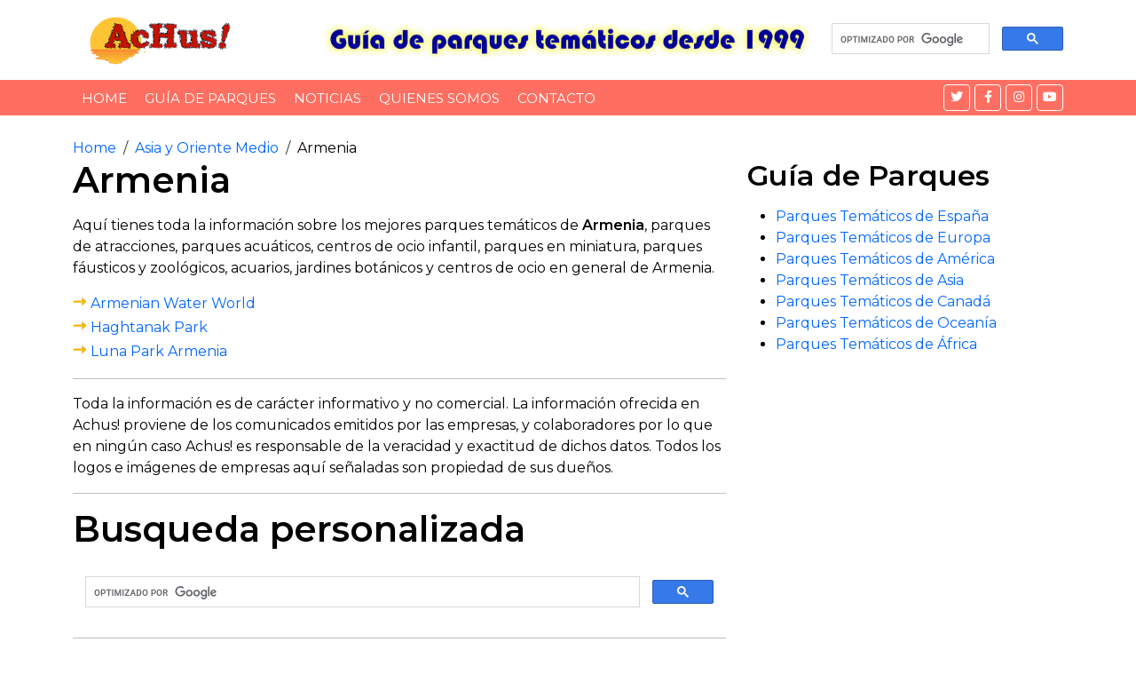

--- FILE ---
content_type: text/html; charset=utf-8
request_url: https://accounts.google.com/o/oauth2/postmessageRelay?parent=https%3A%2F%2Fwww.achus.info&jsh=m%3B%2F_%2Fscs%2Fabc-static%2F_%2Fjs%2Fk%3Dgapi.lb.en.2kN9-TZiXrM.O%2Fd%3D1%2Frs%3DAHpOoo_B4hu0FeWRuWHfxnZ3V0WubwN7Qw%2Fm%3D__features__
body_size: 161
content:
<!DOCTYPE html><html><head><title></title><meta http-equiv="content-type" content="text/html; charset=utf-8"><meta http-equiv="X-UA-Compatible" content="IE=edge"><meta name="viewport" content="width=device-width, initial-scale=1, minimum-scale=1, maximum-scale=1, user-scalable=0"><script src='https://ssl.gstatic.com/accounts/o/2580342461-postmessagerelay.js' nonce="Ih37vx8RhrHWmqS075jsAA"></script></head><body><script type="text/javascript" src="https://apis.google.com/js/rpc:shindig_random.js?onload=init" nonce="Ih37vx8RhrHWmqS075jsAA"></script></body></html>

--- FILE ---
content_type: text/html; charset=utf-8
request_url: https://www.google.com/recaptcha/api2/aframe
body_size: 46
content:
<!DOCTYPE HTML><html><head><meta http-equiv="content-type" content="text/html; charset=UTF-8"></head><body><script nonce="6a3K9qrfZ2TUOp4k7nu32A">/** Anti-fraud and anti-abuse applications only. See google.com/recaptcha */ try{var clients={'sodar':'https://pagead2.googlesyndication.com/pagead/sodar?'};window.addEventListener("message",function(a){try{if(a.source===window.parent){var b=JSON.parse(a.data);var c=clients[b['id']];if(c){var d=document.createElement('img');d.src=c+b['params']+'&rc='+(localStorage.getItem("rc::a")?sessionStorage.getItem("rc::b"):"");window.document.body.appendChild(d);sessionStorage.setItem("rc::e",parseInt(sessionStorage.getItem("rc::e")||0)+1);localStorage.setItem("rc::h",'1769539821603');}}}catch(b){}});window.parent.postMessage("_grecaptcha_ready", "*");}catch(b){}</script></body></html>